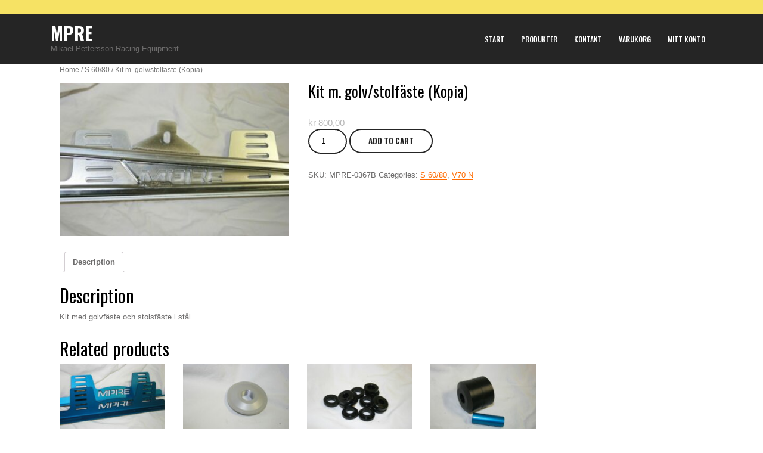

--- FILE ---
content_type: text/html; charset=UTF-8
request_url: https://www.mpre.se/?product=kit-m-golvstolfaste-kopia
body_size: 7574
content:
<!DOCTYPE html>
<html lang="en-US">
<head>
<meta charset="UTF-8">
<meta name="viewport" content="width=device-width, initial-scale=1">
<title>Kit m. golv/stolfäste (Kopia) &#8211; MPRE</title>
<meta name='robots' content='max-image-preview:large' />
<link rel='dns-prefetch' href='//fonts.googleapis.com' />
<link rel='dns-prefetch' href='//s.w.org' />
<link rel="alternate" type="application/rss+xml" title="MPRE &raquo; Feed" href="https://www.mpre.se/?feed=rss2" />
<link rel="alternate" type="application/rss+xml" title="MPRE &raquo; Comments Feed" href="https://www.mpre.se/?feed=comments-rss2" />
		<script type="text/javascript">
			window._wpemojiSettings = {"baseUrl":"https:\/\/s.w.org\/images\/core\/emoji\/13.1.0\/72x72\/","ext":".png","svgUrl":"https:\/\/s.w.org\/images\/core\/emoji\/13.1.0\/svg\/","svgExt":".svg","source":{"concatemoji":"https:\/\/www.mpre.se\/wp-includes\/js\/wp-emoji-release.min.js?ver=5.8.12"}};
			!function(e,a,t){var n,r,o,i=a.createElement("canvas"),p=i.getContext&&i.getContext("2d");function s(e,t){var a=String.fromCharCode;p.clearRect(0,0,i.width,i.height),p.fillText(a.apply(this,e),0,0);e=i.toDataURL();return p.clearRect(0,0,i.width,i.height),p.fillText(a.apply(this,t),0,0),e===i.toDataURL()}function c(e){var t=a.createElement("script");t.src=e,t.defer=t.type="text/javascript",a.getElementsByTagName("head")[0].appendChild(t)}for(o=Array("flag","emoji"),t.supports={everything:!0,everythingExceptFlag:!0},r=0;r<o.length;r++)t.supports[o[r]]=function(e){if(!p||!p.fillText)return!1;switch(p.textBaseline="top",p.font="600 32px Arial",e){case"flag":return s([127987,65039,8205,9895,65039],[127987,65039,8203,9895,65039])?!1:!s([55356,56826,55356,56819],[55356,56826,8203,55356,56819])&&!s([55356,57332,56128,56423,56128,56418,56128,56421,56128,56430,56128,56423,56128,56447],[55356,57332,8203,56128,56423,8203,56128,56418,8203,56128,56421,8203,56128,56430,8203,56128,56423,8203,56128,56447]);case"emoji":return!s([10084,65039,8205,55357,56613],[10084,65039,8203,55357,56613])}return!1}(o[r]),t.supports.everything=t.supports.everything&&t.supports[o[r]],"flag"!==o[r]&&(t.supports.everythingExceptFlag=t.supports.everythingExceptFlag&&t.supports[o[r]]);t.supports.everythingExceptFlag=t.supports.everythingExceptFlag&&!t.supports.flag,t.DOMReady=!1,t.readyCallback=function(){t.DOMReady=!0},t.supports.everything||(n=function(){t.readyCallback()},a.addEventListener?(a.addEventListener("DOMContentLoaded",n,!1),e.addEventListener("load",n,!1)):(e.attachEvent("onload",n),a.attachEvent("onreadystatechange",function(){"complete"===a.readyState&&t.readyCallback()})),(n=t.source||{}).concatemoji?c(n.concatemoji):n.wpemoji&&n.twemoji&&(c(n.twemoji),c(n.wpemoji)))}(window,document,window._wpemojiSettings);
		</script>
		<style type="text/css">
img.wp-smiley,
img.emoji {
	display: inline !important;
	border: none !important;
	box-shadow: none !important;
	height: 1em !important;
	width: 1em !important;
	margin: 0 .07em !important;
	vertical-align: -0.1em !important;
	background: none !important;
	padding: 0 !important;
}
</style>
	<link rel='stylesheet' id='wp-block-library-css'  href='https://www.mpre.se/wp-includes/css/dist/block-library/style.min.css?ver=5.8.12' type='text/css' media='all' />
<style id='wp-block-library-theme-inline-css' type='text/css'>
#start-resizable-editor-section{display:none}.wp-block-audio figcaption{color:#555;font-size:13px;text-align:center}.is-dark-theme .wp-block-audio figcaption{color:hsla(0,0%,100%,.65)}.wp-block-code{font-family:Menlo,Consolas,monaco,monospace;color:#1e1e1e;padding:.8em 1em;border:1px solid #ddd;border-radius:4px}.wp-block-embed figcaption{color:#555;font-size:13px;text-align:center}.is-dark-theme .wp-block-embed figcaption{color:hsla(0,0%,100%,.65)}.blocks-gallery-caption{color:#555;font-size:13px;text-align:center}.is-dark-theme .blocks-gallery-caption{color:hsla(0,0%,100%,.65)}.wp-block-image figcaption{color:#555;font-size:13px;text-align:center}.is-dark-theme .wp-block-image figcaption{color:hsla(0,0%,100%,.65)}.wp-block-pullquote{border-top:4px solid;border-bottom:4px solid;margin-bottom:1.75em;color:currentColor}.wp-block-pullquote__citation,.wp-block-pullquote cite,.wp-block-pullquote footer{color:currentColor;text-transform:uppercase;font-size:.8125em;font-style:normal}.wp-block-quote{border-left:.25em solid;margin:0 0 1.75em;padding-left:1em}.wp-block-quote cite,.wp-block-quote footer{color:currentColor;font-size:.8125em;position:relative;font-style:normal}.wp-block-quote.has-text-align-right{border-left:none;border-right:.25em solid;padding-left:0;padding-right:1em}.wp-block-quote.has-text-align-center{border:none;padding-left:0}.wp-block-quote.is-large,.wp-block-quote.is-style-large{border:none}.wp-block-search .wp-block-search__label{font-weight:700}.wp-block-group.has-background{padding:1.25em 2.375em;margin-top:0;margin-bottom:0}.wp-block-separator{border:none;border-bottom:2px solid;margin-left:auto;margin-right:auto;opacity:.4}.wp-block-separator:not(.is-style-wide):not(.is-style-dots){width:100px}.wp-block-separator.has-background:not(.is-style-dots){border-bottom:none;height:1px}.wp-block-separator.has-background:not(.is-style-wide):not(.is-style-dots){height:2px}.wp-block-table thead{border-bottom:3px solid}.wp-block-table tfoot{border-top:3px solid}.wp-block-table td,.wp-block-table th{padding:.5em;border:1px solid;word-break:normal}.wp-block-table figcaption{color:#555;font-size:13px;text-align:center}.is-dark-theme .wp-block-table figcaption{color:hsla(0,0%,100%,.65)}.wp-block-video figcaption{color:#555;font-size:13px;text-align:center}.is-dark-theme .wp-block-video figcaption{color:hsla(0,0%,100%,.65)}.wp-block-template-part.has-background{padding:1.25em 2.375em;margin-top:0;margin-bottom:0}#end-resizable-editor-section{display:none}
</style>
<link rel='stylesheet' id='wc-blocks-vendors-style-css'  href='https://www.mpre.se/wp-content/plugins/woocommerce/packages/woocommerce-blocks/build/wc-blocks-vendors-style.css?ver=6.1.0' type='text/css' media='all' />
<link rel='stylesheet' id='wc-blocks-style-css'  href='https://www.mpre.se/wp-content/plugins/woocommerce/packages/woocommerce-blocks/build/wc-blocks-style.css?ver=6.1.0' type='text/css' media='all' />
<link rel='stylesheet' id='woocommerce-layout-css'  href='https://www.mpre.se/wp-content/plugins/woocommerce/assets/css/woocommerce-layout.css?ver=5.9.1' type='text/css' media='all' />
<link rel='stylesheet' id='woocommerce-smallscreen-css'  href='https://www.mpre.se/wp-content/plugins/woocommerce/assets/css/woocommerce-smallscreen.css?ver=5.9.1' type='text/css' media='only screen and (max-width: 768px)' />
<link rel='stylesheet' id='woocommerce-general-css'  href='https://www.mpre.se/wp-content/plugins/woocommerce/assets/css/woocommerce.css?ver=5.9.1' type='text/css' media='all' />
<style id='woocommerce-inline-inline-css' type='text/css'>
.woocommerce form .form-row .required { visibility: visible; }
</style>
<link rel='stylesheet' id='bootstrap-css-css'  href='https://www.mpre.se/wp-content/themes/classic-ecommerce/css/bootstrap.css?ver=5.8.12' type='text/css' media='all' />
<link rel='stylesheet' id='classic-ecommerce-style-css'  href='https://www.mpre.se/wp-content/themes/classic-ecommerce/style.css?ver=5.8.12' type='text/css' media='all' />
<link rel='stylesheet' id='owl.carousel-css-css'  href='https://www.mpre.se/wp-content/themes/classic-ecommerce/css/owl.carousel.css?ver=5.8.12' type='text/css' media='all' />
<link rel='stylesheet' id='classic-ecommerce-responsive-css'  href='https://www.mpre.se/wp-content/themes/classic-ecommerce/css/responsive.css?ver=5.8.12' type='text/css' media='all' />
<link rel='stylesheet' id='classic-ecommerce-default-css'  href='https://www.mpre.se/wp-content/themes/classic-ecommerce/css/default.css?ver=5.8.12' type='text/css' media='all' />
<link rel='stylesheet' id='font-awesome-css-css'  href='https://www.mpre.se/wp-content/themes/classic-ecommerce/css/fontawesome-all.css?ver=5.8.12' type='text/css' media='all' />
<link rel='stylesheet' id='classic-ecommerce-oswald-css'  href='//fonts.googleapis.com/css?family=Oswald%3A200%2C300%2C400%2C500%2C600%2C700&#038;ver=5.8.12' type='text/css' media='all' />
<link rel='stylesheet' id='classic-ecommerce-source-body-css'  href='//fonts.googleapis.com/css2?family=Montserrat%3A100%2C100i%2C200%2C200i%2C300%2C300i%2C400%2C400i%2C500%2C500i%2C600%2C600i%2C700%2C700i%2C800%2C800i%2C900%2C900i&#038;ver=5.8.12' type='text/css' media='all' />
<script type='text/javascript' src='https://www.mpre.se/wp-includes/js/jquery/jquery.min.js?ver=3.6.0' id='jquery-core-js'></script>
<script type='text/javascript' src='https://www.mpre.se/wp-includes/js/jquery/jquery-migrate.min.js?ver=3.3.2' id='jquery-migrate-js'></script>
<script type='text/javascript' src='https://www.mpre.se/wp-content/themes/classic-ecommerce/js/bootstrap.js?ver=5.8.12' id='bootstrap-js-js'></script>
<script type='text/javascript' src='https://www.mpre.se/wp-content/themes/classic-ecommerce/js/owl.carousel.js?ver=5.8.12' id='owl.carousel-js-js'></script>
<script type='text/javascript' src='https://www.mpre.se/wp-content/themes/classic-ecommerce/js/theme.js?ver=5.8.12' id='classic-ecommerce-theme-js'></script>
<script type='text/javascript' src='https://www.mpre.se/wp-content/themes/classic-ecommerce/js/jquery.superfish.js?ver=5.8.12' id='jquery.superfish-js'></script>
<link rel="https://api.w.org/" href="https://www.mpre.se/index.php?rest_route=/" /><link rel="alternate" type="application/json" href="https://www.mpre.se/index.php?rest_route=/wp/v2/product/1393" /><link rel="EditURI" type="application/rsd+xml" title="RSD" href="https://www.mpre.se/xmlrpc.php?rsd" />
<link rel="wlwmanifest" type="application/wlwmanifest+xml" href="https://www.mpre.se/wp-includes/wlwmanifest.xml" /> 
<meta name="generator" content="WordPress 5.8.12" />
<meta name="generator" content="WooCommerce 5.9.1" />
<link rel="canonical" href="https://www.mpre.se/?product=kit-m-golvstolfaste-kopia" />
<link rel='shortlink' href='https://www.mpre.se/?p=1393' />
<link rel="alternate" type="application/json+oembed" href="https://www.mpre.se/index.php?rest_route=%2Foembed%2F1.0%2Fembed&#038;url=https%3A%2F%2Fwww.mpre.se%2F%3Fproduct%3Dkit-m-golvstolfaste-kopia" />
<link rel="alternate" type="text/xml+oembed" href="https://www.mpre.se/index.php?rest_route=%2Foembed%2F1.0%2Fembed&#038;url=https%3A%2F%2Fwww.mpre.se%2F%3Fproduct%3Dkit-m-golvstolfaste-kopia&#038;format=xml" />
	<noscript><style>.woocommerce-product-gallery{ opacity: 1 !important; }</style></noscript>
		<style type="text/css">
		

	.header {
		background:  !important;
	}

	.header-top {
		background:  !important;
	}

	</style>
			<style type="text/css" id="wp-custom-css">
			.category-meta {display: none}		</style>
		</head>

<body class="product-template-default single single-product postid-1393 wp-embed-responsive theme-classic-ecommerce woocommerce woocommerce-page woocommerce-no-js">


  <div id="preloader">
    <div id="status">&nbsp;</div>
  </div>

<a class="screen-reader-text skip-link" href="#content">Skip to content</a>

<div id="pageholder" >

  <div class="header-top">
    <div class="container">
      <div class="row">
        <div class="col-lg-7 col-md-7">
          <p></p>
        </div>
        <div class="col-lg-5 col-md-5">
          <div class="social-icons">
                                                                      </div>
        </div>
      </div>
    </div>
  </div>

<div class="header">
  <div class="container">
    <div class="row">
      <div class="col-lg-3 col-md-8 col-8 align-self-center">
        <div class="logo">
                    <div class="site-branding-text">
                        <h1 class="site-title"><a href="https://www.mpre.se/">MPRE</a></h1>
                                                    <span class="site-description">Mikael Pettersson Racing Equipment</span>
                           
          </div>
        </div>
      </div>
      <div class="col-lg-9 col-md-4 col-4 align-self-center">
        <div class="toggle-nav">
                      <button role="tab">MENU</button>
                  </div>
        <div id="mySidenav" class="nav sidenav">
          <nav id="site-navigation" class="main-nav" role="navigation" aria-label="Top Menu">
            <div class="main-menu clearfix"><ul id="menu-topmeny" class="clearfix mobile_nav"><li id="menu-item-21" class="menu-item menu-item-type-post_type menu-item-object-page menu-item-home menu-item-21"><a href="https://www.mpre.se/">Start</a></li>
<li id="menu-item-27" class="menu-item menu-item-type-post_type menu-item-object-page menu-item-has-children menu-item-27"><a href="https://www.mpre.se/?page_id=23">Produkter</a>
<ul class="sub-menu">
	<li id="menu-item-33" class="menu-item menu-item-type-post_type menu-item-object-page menu-item-33"><a href="https://www.mpre.se/?page_id=29">200-serien</a></li>
	<li id="menu-item-58" class="menu-item menu-item-type-post_type menu-item-object-page menu-item-58"><a href="https://www.mpre.se/?page_id=49">700-serien</a></li>
	<li id="menu-item-151" class="menu-item menu-item-type-post_type menu-item-object-page menu-item-151"><a href="https://www.mpre.se/?page_id=147">800-serien</a></li>
	<li id="menu-item-111" class="menu-item menu-item-type-post_type menu-item-object-page menu-item-111"><a href="https://www.mpre.se/?page_id=107">900-serien</a></li>
	<li id="menu-item-117" class="menu-item menu-item-type-post_type menu-item-object-page menu-item-117"><a href="https://www.mpre.se/?page_id=113">S/V/C 70</a></li>
	<li id="menu-item-339" class="menu-item menu-item-type-post_type menu-item-object-page menu-item-339"><a href="https://www.mpre.se/?page_id=331">V70 N</a></li>
	<li id="menu-item-128" class="menu-item menu-item-type-post_type menu-item-object-page menu-item-128"><a href="https://www.mpre.se/?page_id=119">S 60/80</a></li>
	<li id="menu-item-690" class="menu-item menu-item-type-post_type menu-item-object-page menu-item-690"><a href="https://www.mpre.se/?page_id=688">S40</a></li>
	<li id="menu-item-2295" class="menu-item menu-item-type-post_type menu-item-object-page menu-item-2295"><a href="https://www.mpre.se/?page_id=2292">S40 N</a></li>
	<li id="menu-item-127" class="menu-item menu-item-type-post_type menu-item-object-page menu-item-127"><a href="https://www.mpre.se/?page_id=123">XC 90</a></li>
	<li id="menu-item-1022" class="menu-item menu-item-type-post_type menu-item-object-page menu-item-1022"><a href="https://www.mpre.se/?page_id=1017">Renault Clio Junior</a></li>
</ul>
</li>
<li id="menu-item-134" class="menu-item menu-item-type-post_type menu-item-object-page menu-item-134"><a href="https://www.mpre.se/?page_id=132">Kontakt</a></li>
<li id="menu-item-41" class="menu-item menu-item-type-post_type menu-item-object-page menu-item-41"><a href="https://www.mpre.se/?page_id=5">Varukorg</a></li>
<li id="menu-item-79" class="menu-item menu-item-type-post_type menu-item-object-page menu-item-79"><a href="https://www.mpre.se/?page_id=8">Mitt konto</a></li>
</ul></div>            <a href="javascript:void(0)" class="close-button">CLOSE</a>
          </nav>
        </div>
      </div>
    </div>
  </div>
</div>
  
  <div class="category-meta">
    <div class="container">
      <div class="row">
        <div class="col-lg-3 col-md-3">
          <button class="category-btn"><i class="fa fa-bars" aria-hidden="true"></i>CATEGORIES</button>
          <div class="category-dropdown">
                            <li class="drp_dwn_menu"><a href="https://www.mpre.se/?product_cat=200_swe">
                200</a></li>
                                <li class="drp_dwn_menu"><a href="https://www.mpre.se/?product_cat=700_swe">
                700</a></li>
                                <li class="drp_dwn_menu"><a href="https://www.mpre.se/?product_cat=800_swe">
                800</a></li>
                                <li class="drp_dwn_menu"><a href="https://www.mpre.se/?product_cat=900_swe">
                900</a></li>
                                <li class="drp_dwn_menu"><a href="https://www.mpre.se/?product_cat=c30">
                C30</a></li>
                                <li class="drp_dwn_menu"><a href="https://www.mpre.se/?product_cat=motor">
                Motor</a></li>
                                <li class="drp_dwn_menu"><a href="https://www.mpre.se/?product_cat=renault-clio-junior-cup">
                Renault clio junior cup</a></li>
                                <li class="drp_dwn_menu"><a href="https://www.mpre.se/?product_cat=s6080_swe">
                S 60/80</a></li>
                                <li class="drp_dwn_menu"><a href="https://www.mpre.se/?product_cat=svc70_swe">
                S/V/C 70</a></li>
                                <li class="drp_dwn_menu"><a href="https://www.mpre.se/?product_cat=s40_swe">
                S40</a></li>
                                <li class="drp_dwn_menu"><a href="https://www.mpre.se/?product_cat=s40-n_swe">
                S40 N</a></li>
                                <li class="drp_dwn_menu"><a href="https://www.mpre.se/?product_cat=uncategorized">
                Uncategorized</a></li>
                                <li class="drp_dwn_menu"><a href="https://www.mpre.se/?product_cat=v70n_swe">
                V70 N</a></li>
                                <li class="drp_dwn_menu"><a href="https://www.mpre.se/?product_cat=xc90_swe">
                XC 90</a></li>
                          </div>
        </div>
        <div class="col-lg-7 col-md-7">
          <div class="product-search">
            <form role="search" method="get" class="woocommerce-product-search" action="https://www.mpre.se/">
	<label class="screen-reader-text" for="woocommerce-product-search-field-0">Search for:</label>
	<input type="search" id="woocommerce-product-search-field-0" class="search-field" placeholder="Search products&hellip;" value="" name="s" />
	<button type="submit" value="Search">Search</button>
	<input type="hidden" name="post_type" value="product" />
</form>
          </div>
        </div>
        <div class="col-lg-1 col-md-1 col-6">
          <div class="product-account">
                          <a href="https://www.mpre.se/?page_id=8" title="Login / Register"><i class="fas fa-user"></i></a>
                      </div>  
        </div>
        <div class="col-lg-1 col-md-1 col-6">
          <div class="product-cart">
            <a href="https://www.mpre.se/?page_id=5" title="shopping cart"><i class="fas fa-shopping-cart"></i></a>
            <span class="item-count"> 0</span>
          </div>
        </div>
      </div>
    </div>
  </div>

<div id="content" class="container">
	<div class="row m-0">
		<div class="col-lg-9 col-md-9">
			<div id="primary" class="content-area classic-ecommerce"><main id="main" class="site-main" role="main"><nav class="woocommerce-breadcrumb"><a href="https://www.mpre.se">Home</a>&nbsp;&#47;&nbsp;<a href="https://www.mpre.se/?product_cat=s6080_swe">S 60/80</a>&nbsp;&#47;&nbsp;Kit m. golv/stolfäste (Kopia)</nav>
				
					<div class="woocommerce-notices-wrapper"></div><div id="product-1393" class="product type-product post-1393 status-publish first instock product_cat-s6080_swe product_cat-v70n_swe has-post-thumbnail taxable shipping-taxable purchasable product-type-simple">

	<div class="woocommerce-product-gallery woocommerce-product-gallery--with-images woocommerce-product-gallery--columns-4 images" data-columns="4" style="opacity: 0; transition: opacity .25s ease-in-out;">
	<figure class="woocommerce-product-gallery__wrapper">
		<div data-thumb="https://www.mpre.se/wp-content/uploads/2013/06/MPRE-0167b-scaled-100x100.jpg" data-thumb-alt="" class="woocommerce-product-gallery__image"><a href="https://www.mpre.se/wp-content/uploads/2013/06/MPRE-0167b-scaled.jpg"><img width="350" height="234" src="https://www.mpre.se/wp-content/uploads/2013/06/MPRE-0167b-scaled-350x234.jpg" class="wp-post-image" alt="" loading="lazy" title="MPRE-0167b" data-caption="" data-src="https://www.mpre.se/wp-content/uploads/2013/06/MPRE-0167b-scaled.jpg" data-large_image="https://www.mpre.se/wp-content/uploads/2013/06/MPRE-0167b-scaled.jpg" data-large_image_width="2560" data-large_image_height="1709" srcset="https://www.mpre.se/wp-content/uploads/2013/06/MPRE-0167b-scaled-350x234.jpg 350w, https://www.mpre.se/wp-content/uploads/2013/06/MPRE-0167b-scaled-200x134.jpg 200w, https://www.mpre.se/wp-content/uploads/2013/06/MPRE-0167b-300x200.jpg 300w, https://www.mpre.se/wp-content/uploads/2013/06/MPRE-0167b-1024x683.jpg 1024w" sizes="(max-width: 350px) 100vw, 350px" /></a></div>	</figure>
</div>

	<div class="summary entry-summary">
		<h1 class="product_title entry-title">Kit m. golv/stolfäste (Kopia)</h1><p class="price"><span class="woocommerce-Price-amount amount"><bdi><span class="woocommerce-Price-currencySymbol">&#107;&#114;</span>&nbsp;800,00</bdi></span></p>

	
	<form class="cart" action="https://www.mpre.se/?product=kit-m-golvstolfaste-kopia" method="post" enctype='multipart/form-data'>
		
			<div class="quantity">
				<label class="screen-reader-text" for="quantity_696e13543b1bf">Kit m. golv/stolfäste (Kopia) quantity</label>
		<input
			type="number"
			id="quantity_696e13543b1bf"
			class="input-text qty text"
			step="1"
			min="1"
			max=""
			name="quantity"
			value="1"
			title="Qty"
			size="4"
			placeholder=""
			inputmode="numeric" />
			</div>
	
		<button type="submit" name="add-to-cart" value="1393" class="single_add_to_cart_button button alt">Add to cart</button>

			</form>

	
<div class="product_meta">

	
	
		<span class="sku_wrapper">SKU: <span class="sku">MPRE-0367B</span></span>

	
	<span class="posted_in">Categories: <a href="https://www.mpre.se/?product_cat=s6080_swe" rel="tag">S 60/80</a>, <a href="https://www.mpre.se/?product_cat=v70n_swe" rel="tag">V70 N</a></span>
	
	
</div>
	</div>

	
	<div class="woocommerce-tabs wc-tabs-wrapper">
		<ul class="tabs wc-tabs" role="tablist">
							<li class="description_tab" id="tab-title-description" role="tab" aria-controls="tab-description">
					<a href="#tab-description">
						Description					</a>
				</li>
					</ul>
					<div class="woocommerce-Tabs-panel woocommerce-Tabs-panel--description panel entry-content wc-tab" id="tab-description" role="tabpanel" aria-labelledby="tab-title-description">
				
	<h2>Description</h2>

<p>Kit med golvfäste och stolsfäste i stål.</p>
			</div>
		
			</div>


	<section class="related products">

					<h2>Related products</h2>
				
		<ul class="products columns-4">

			
					<li class="product type-product post-284 status-publish first outofstock product_cat-800_swe product_cat-900_swe product_cat-c30 product_cat-renault-clio-junior-cup product_cat-s40_swe product_cat-v70n_swe product_cat-xc90_swe product_cat-svc70_swe product_cat-s6080_swe product_cat-700_swe product_cat-200_swe has-post-thumbnail taxable shipping-taxable purchasable product-type-simple">
	<a href="https://www.mpre.se/?product=stolsfaste-for-tavlingsstol-2" class="woocommerce-LoopProduct-link woocommerce-loop-product__link"><img width="200" height="134" src="https://www.mpre.se/wp-content/uploads/2013/01/hemsidan1-034-scaled-200x134.jpg" class="attachment-woocommerce_thumbnail size-woocommerce_thumbnail" alt="" loading="lazy" srcset="https://www.mpre.se/wp-content/uploads/2013/01/hemsidan1-034-scaled-200x134.jpg 200w, https://www.mpre.se/wp-content/uploads/2013/01/hemsidan1-034-scaled-350x234.jpg 350w, https://www.mpre.se/wp-content/uploads/2013/01/hemsidan1-034-300x200.jpg 300w, https://www.mpre.se/wp-content/uploads/2013/01/hemsidan1-034-1024x683.jpg 1024w" sizes="(max-width: 200px) 100vw, 200px" /><h2 class="woocommerce-loop-product__title">Stolsfäste för tävlingsstol ALU</h2>
	<span class="price"><span class="woocommerce-Price-amount amount"><bdi><span class="woocommerce-Price-currencySymbol">&#107;&#114;</span>&nbsp;930,00</bdi></span></span>
</a><a href="https://www.mpre.se/?product=stolsfaste-for-tavlingsstol-2" data-quantity="1" class="button product_type_simple" data-product_id="284" data-product_sku="MPRE-0067" aria-label="Read more about &ldquo;Stolsfäste för tävlingsstol ALU&rdquo;" rel="nofollow">Read more</a></li>

			
					<li class="product type-product post-266 status-publish instock product_cat-800_swe product_cat-motor product_cat-c30 product_cat-s40_swe product_cat-s40-n_swe product_cat-v70n_swe product_cat-xc90_swe product_cat-svc70_swe product_cat-s6080_swe has-post-thumbnail taxable shipping-taxable purchasable product-type-simple">
	<a href="https://www.mpre.se/?product=vevhusplugg" class="woocommerce-LoopProduct-link woocommerce-loop-product__link"><img width="200" height="134" src="https://www.mpre.se/wp-content/uploads/2013/01/hemsidan1-019-scaled-200x134.jpg" class="attachment-woocommerce_thumbnail size-woocommerce_thumbnail" alt="" loading="lazy" srcset="https://www.mpre.se/wp-content/uploads/2013/01/hemsidan1-019-scaled-200x134.jpg 200w, https://www.mpre.se/wp-content/uploads/2013/01/hemsidan1-019-scaled-350x234.jpg 350w, https://www.mpre.se/wp-content/uploads/2013/01/hemsidan1-019-300x200.jpg 300w, https://www.mpre.se/wp-content/uploads/2013/01/hemsidan1-019-1024x683.jpg 1024w" sizes="(max-width: 200px) 100vw, 200px" /><h2 class="woocommerce-loop-product__title">Vevhusplugg</h2>
	<span class="price"><span class="woocommerce-Price-amount amount"><bdi><span class="woocommerce-Price-currencySymbol">&#107;&#114;</span>&nbsp;395,00</bdi></span></span>
</a><a href="?add-to-cart=266" data-quantity="1" class="button product_type_simple add_to_cart_button ajax_add_to_cart" data-product_id="266" data-product_sku="MPRE-0065" aria-label="Add &ldquo;Vevhusplugg&rdquo; to your cart" rel="nofollow">Add to cart</a></li>

			
					<li class="product type-product post-609 status-publish outofstock product_cat-v70n_swe product_cat-xc90_swe product_cat-s6080_swe has-post-thumbnail taxable shipping-taxable purchasable product-type-simple">
	<a href="https://www.mpre.se/?product=vaxelvajer-och-spakstallsbussningar" class="woocommerce-LoopProduct-link woocommerce-loop-product__link"><img width="200" height="134" src="https://www.mpre.se/wp-content/uploads/2013/06/MPRE-0130S-scaled-200x134.jpg" class="attachment-woocommerce_thumbnail size-woocommerce_thumbnail" alt="" loading="lazy" srcset="https://www.mpre.se/wp-content/uploads/2013/06/MPRE-0130S-scaled-200x134.jpg 200w, https://www.mpre.se/wp-content/uploads/2013/06/MPRE-0130S-scaled-350x234.jpg 350w, https://www.mpre.se/wp-content/uploads/2013/06/MPRE-0130S-300x200.jpg 300w, https://www.mpre.se/wp-content/uploads/2013/06/MPRE-0130S-1024x683.jpg 1024w" sizes="(max-width: 200px) 100vw, 200px" /><h2 class="woocommerce-loop-product__title">Växelvajer och spakställsbussningar</h2>
	<span class="price"><span class="woocommerce-Price-amount amount"><bdi><span class="woocommerce-Price-currencySymbol">&#107;&#114;</span>&nbsp;450,00</bdi></span></span>
</a><a href="https://www.mpre.se/?product=vaxelvajer-och-spakstallsbussningar" data-quantity="1" class="button product_type_simple" data-product_id="609" data-product_sku="MPRE-0130S" aria-label="Read more about &ldquo;Växelvajer och spakställsbussningar&rdquo;" rel="nofollow">Read more</a></li>

			
					<li class="product type-product post-293 status-publish last instock product_cat-800_swe product_cat-svc70_swe product_cat-s6080_swe has-post-thumbnail taxable shipping-taxable purchasable product-type-simple">
	<a href="https://www.mpre.se/?product=bussning-ovre-momentstag-2" class="woocommerce-LoopProduct-link woocommerce-loop-product__link"><img width="200" height="134" src="https://www.mpre.se/wp-content/uploads/2013/01/hemsidan1-028-scaled-200x134.jpg" class="attachment-woocommerce_thumbnail size-woocommerce_thumbnail" alt="" loading="lazy" srcset="https://www.mpre.se/wp-content/uploads/2013/01/hemsidan1-028-scaled-200x134.jpg 200w, https://www.mpre.se/wp-content/uploads/2013/01/hemsidan1-028-scaled-350x234.jpg 350w, https://www.mpre.se/wp-content/uploads/2013/01/hemsidan1-028-300x200.jpg 300w, https://www.mpre.se/wp-content/uploads/2013/01/hemsidan1-028-1024x683.jpg 1024w" sizes="(max-width: 200px) 100vw, 200px" /><h2 class="woocommerce-loop-product__title">Bussning övre momentstag</h2>
	<span class="price"><span class="woocommerce-Price-amount amount"><bdi><span class="woocommerce-Price-currencySymbol">&#107;&#114;</span>&nbsp;430,00</bdi></span></span>
</a><a href="?add-to-cart=293" data-quantity="1" class="button product_type_simple add_to_cart_button ajax_add_to_cart" data-product_id="293" data-product_sku="MPRE-0070" aria-label="Add &ldquo;Bussning övre momentstag&rdquo; to your cart" rel="nofollow">Add to cart</a></li>

			
		</ul>

	</section>
	</div>


				
			</main></div>		</div>
					<div class="col-lg-3 col-md-3">
				
			</div>
			</div>
</div>

<div id="footer">
	<div class="container">
                      
          
            
              
    <div class="clear"></div>
  </div>    
  <div class="copywrap">
  	<div class="container">
      <a href="https://www.theclassictemplates.com/themes/free-wordpress-ecommerce-template/" target="_blank">Ecommerce WordPress Theme</a>
    </div>
  </div>
</div>
<script type="application/ld+json">{"@context":"https:\/\/schema.org\/","@graph":[{"@context":"https:\/\/schema.org\/","@type":"BreadcrumbList","itemListElement":[{"@type":"ListItem","position":1,"item":{"name":"Home","@id":"https:\/\/www.mpre.se"}},{"@type":"ListItem","position":2,"item":{"name":"S 60\/80","@id":"https:\/\/www.mpre.se\/?product_cat=s6080_swe"}},{"@type":"ListItem","position":3,"item":{"name":"Kit m. golv\/stolf\u00e4ste (Kopia)","@id":"https:\/\/www.mpre.se\/?product=kit-m-golvstolfaste-kopia"}}]},{"@context":"https:\/\/schema.org\/","@type":"Product","@id":"https:\/\/www.mpre.se\/?product=kit-m-golvstolfaste-kopia#product","name":"Kit m. golv\/stolf\u00e4ste (Kopia)","url":"https:\/\/www.mpre.se\/?product=kit-m-golvstolfaste-kopia","description":"Kit med golvf\u00e4ste och stolsf\u00e4ste i st\u00e5l.","image":"https:\/\/www.mpre.se\/wp-content\/uploads\/2013\/06\/MPRE-0167b-scaled.jpg","sku":"MPRE-0367B","offers":[{"@type":"Offer","price":"800.00","priceValidUntil":"2027-12-31","priceSpecification":{"price":"800.00","priceCurrency":"SEK","valueAddedTaxIncluded":"true"},"priceCurrency":"SEK","availability":"http:\/\/schema.org\/InStock","url":"https:\/\/www.mpre.se\/?product=kit-m-golvstolfaste-kopia","seller":{"@type":"Organization","name":"MPRE","url":"https:\/\/www.mpre.se"}}]}]}</script>	<script type="text/javascript">
		(function () {
			var c = document.body.className;
			c = c.replace(/woocommerce-no-js/, 'woocommerce-js');
			document.body.className = c;
		})();
	</script>
	<script type='text/javascript' src='https://www.mpre.se/wp-content/plugins/woocommerce/assets/js/jquery-blockui/jquery.blockUI.min.js?ver=2.7.0-wc.5.9.1' id='jquery-blockui-js'></script>
<script type='text/javascript' id='wc-add-to-cart-js-extra'>
/* <![CDATA[ */
var wc_add_to_cart_params = {"ajax_url":"\/wp-admin\/admin-ajax.php","wc_ajax_url":"\/?wc-ajax=%%endpoint%%","i18n_view_cart":"View cart","cart_url":"https:\/\/www.mpre.se\/?page_id=5","is_cart":"","cart_redirect_after_add":"no"};
/* ]]> */
</script>
<script type='text/javascript' src='https://www.mpre.se/wp-content/plugins/woocommerce/assets/js/frontend/add-to-cart.min.js?ver=5.9.1' id='wc-add-to-cart-js'></script>
<script type='text/javascript' id='wc-single-product-js-extra'>
/* <![CDATA[ */
var wc_single_product_params = {"i18n_required_rating_text":"Please select a rating","review_rating_required":"yes","flexslider":{"rtl":false,"animation":"slide","smoothHeight":true,"directionNav":false,"controlNav":"thumbnails","slideshow":false,"animationSpeed":500,"animationLoop":false,"allowOneSlide":false},"zoom_enabled":"","zoom_options":[],"photoswipe_enabled":"","photoswipe_options":{"shareEl":false,"closeOnScroll":false,"history":false,"hideAnimationDuration":0,"showAnimationDuration":0},"flexslider_enabled":""};
/* ]]> */
</script>
<script type='text/javascript' src='https://www.mpre.se/wp-content/plugins/woocommerce/assets/js/frontend/single-product.min.js?ver=5.9.1' id='wc-single-product-js'></script>
<script type='text/javascript' src='https://www.mpre.se/wp-content/plugins/woocommerce/assets/js/js-cookie/js.cookie.min.js?ver=2.1.4-wc.5.9.1' id='js-cookie-js'></script>
<script type='text/javascript' id='woocommerce-js-extra'>
/* <![CDATA[ */
var woocommerce_params = {"ajax_url":"\/wp-admin\/admin-ajax.php","wc_ajax_url":"\/?wc-ajax=%%endpoint%%"};
/* ]]> */
</script>
<script type='text/javascript' src='https://www.mpre.se/wp-content/plugins/woocommerce/assets/js/frontend/woocommerce.min.js?ver=5.9.1' id='woocommerce-js'></script>
<script type='text/javascript' id='wc-cart-fragments-js-extra'>
/* <![CDATA[ */
var wc_cart_fragments_params = {"ajax_url":"\/wp-admin\/admin-ajax.php","wc_ajax_url":"\/?wc-ajax=%%endpoint%%","cart_hash_key":"wc_cart_hash_14eb3bb691a36bdce54769c8ed18122d","fragment_name":"wc_fragments_14eb3bb691a36bdce54769c8ed18122d","request_timeout":"5000"};
/* ]]> */
</script>
<script type='text/javascript' src='https://www.mpre.se/wp-content/plugins/woocommerce/assets/js/frontend/cart-fragments.min.js?ver=5.9.1' id='wc-cart-fragments-js'></script>
<script type='text/javascript' src='https://www.mpre.se/wp-includes/js/wp-embed.min.js?ver=5.8.12' id='wp-embed-js'></script>
</body>
</html>

--- FILE ---
content_type: text/css
request_url: https://www.mpre.se/wp-content/themes/classic-ecommerce/style.css?ver=5.8.12
body_size: 4757
content:
/*
Theme Name: Classic Ecommerce
Theme URI: https://www.theclassictemplates.com/themes/free-wordpress-ecommerce-template/
Author: classictemplate
Author URI: https://www.theclassictemplates.com/
Description: Classic Ecommerce template is specially designed for shops and Ecommerce sites. It could be used for all types of Ecommerce online stores, including Shoes, Watch, Sport equipment, Technology, digital product store, affiliate store, craddle toys, handbags, smart watch, e-vehicle, home decor, organic products, watch store, storefront, Smart Home Products and Accessories, AR/VR Headsets, hardware, tools, Book Shop cosmetics shop, mobile and gadgets store, jewellery shop, baby store, jewelry store, kitchen online shop, toy store furniture shop, digital product store, affiliate store, Lifestyle Apparel, supermarket, grocery store or online food delivering website. Also, it can be implemented as a fashion and clothing store, gadgets store, cloth, electronics, accessories, flowers, home appliances shop, automobile shopping site, interior store, books store, photo store, movies store, foods and restaurants online order sites and more. You can use this amazing template for displaying business information and sell products online. It is fully compatible with WooCommerce plugin and have all the WooCommerce options, theme options and much more. The template has a minimal, stunning and beautiful design that you will end your search if you see it once. You will get many personalization and customization options so that you can create your website exactly the way you want. It has optimized codes and fast page load time so your users will have a smooth experience every time they visit. Most importantly, it is mobile-friendly therefore it can be viewed easily on any device. It is based on bootstrap framework and is translation ready. 
Version: 0.4.9
Tested up to: 6.0
Requires PHP: 7.2
License: GNU General Public License v3 or later
License URI: http://www.gnu.org/licenses/gpl-3.0.html
Text Domain: classic-ecommerce
Tags: blog, e-commerce, food-and-drink, one-column, two-columns, right-sidebar, left-sidebar, custom-logo, full-width-template, footer-widgets, featured-images, custom-colors, editor-style, wide-blocks, block-styles, custom-header, custom-background, custom-menu, sticky-post, threaded-comments, theme-options, rtl-language-support

Classic Ecommerce WordPress Theme has been created by classictemplate (theclassictemplates.com), 2016.
Classic Ecommerce WordPress Theme is released under the terms of GNU GPL
*/

*{
  margin:0;
  padding:0;
  outline:none;
}
body{
  margin:0;
  padding:0;
  line-height:20px;
  font-size:13px;
  color:#6E6D6D;
  font-family: 'Montserrat', sans-serif;
  -moz-box-sizing:border-box;
  -webkit-box-sizing:border-box;
  box-sizing:border-box;
}
img{
  border:none;
  margin:0;
  padding:0;
  height:auto;
  max-width:100%;
}
p{
  margin:0;
  padding:0;
}
a{
  text-decoration:none;
  color: #ff6b00;
}
a:hover{
  color:#333;
  text-decoration:none;
}
ol,ul{
  margin:0;
  padding:0;
}
.wp-caption, 
.wp-caption-text, 
.sticky, 
.gallery-caption, 
.aligncenter{
  margin:0;
  padding:0;
  max-width:100% !important;
}
.sticky{
  background: #ededed;
}
.entry-content ol li, 
.entry-content ul li{
  margin-left:15px;
}
ul li ul, 
ul li ul li ul, 
ol li ol, ol li ol li ol{
  margin-left:10px;
}
h1,h2,h3,h4,h5,h6{
  color:#000000;
  font-family: 'Oswald', sans-serif;
  margin:0 0 20px;
  padding:0;
  line-height:1.1;
  font-weight:400;
}
h1{
  font-size:32px;
}
h2{
  font-size:30px;
}
h3{
  font-size:24px;
}
h4{
  font-size:20px;
}
h5{
  font-size:18px;
}
h6{
  font-size:14px;
}
.clear{
  clear:both;
}
.alignnone{
  width:100% !important;
}
img.alignleft, .alignleft{
  float:left;
  margin:0 15px 0 0;
  padding:5px;
  border:1px solid #cccccc;
}
img.alignright, .alignright{
  float:right;
  margin:0 0 0 15px;
  padding:5px;
  border:1px solid #cccccc;
}
.left{
  float:left;
}
.right{
  float:right;
}
#comment-nav-above .nav-previous, 
#comment-nav-below .nav-previous{
  float:none !important;
  margin:10px 0;
}
ol.comment-list li{
  list-style:none;
  margin-bottom:5px;
}
.entry-content a,.entry-summary a,.widget_text a {
  border-bottom: solid 1px;
}
/* Text meant only for screen readers. */
.screen-reader-text {
  border: 0;
  clip: rect(1px, 1px, 1px, 1px);
  clip-path: inset(50%);
  height: 1px;
  margin: -1px;
  overflow: hidden;
  padding: 0;
  position: absolute;
  width: 1px;
  word-wrap: normal !important;
}
.screen-reader-text:focus {
  background-color: #eee;
  clip: auto !important;
  clip-path: none;
  color: #444;
  display: block;
  font-size: 1em;
  height: auto;
  left: 5px;
  line-height: normal;
  padding: 15px 23px 14px;
  text-decoration: none;
  top: 5px;
  width: auto;
  z-index: 100000; /* Above WP toolbar. */
}
a:focus,
input[type='submit']:focus,
input[type='search']:focus,
textarea:focus,
input[type='name']:focus,
input[type='email']:focus,
.toggle-nav button:focus,
a.close-button:focus{
	outline: -webkit-focus-ring-color auto 1px;
}
.boxlayout{
	width: 1140px;
	margin: 0 auto;
	background-color: #fff;
	position: relative;
	box-shadow: 0 -8px 8px #8e8e8e;
}

/* = wide block css
-------------------------------------- */
.alignwide {
  margin-left  : -80px;
  margin-right : -80px;
}
.alignfull {
  margin-left  : calc( -100vw / 2 + 100% / 2 );
  margin-right : calc( -100vw / 2 + 100% / 2 );
  max-width    : 100vw;
}
.alignfull img {
  width: 100vw;
}

/* = pre loader css
-------------------------------------- */
#preloader {
  position: fixed;
  top: 0;
  left: 0;
  right: 0;
  bottom: 0;
  background-color: #fff;
  z-index: 99999;
}
#status {
  width: 200px;
  height: 200px;
  position: absolute;
  left: 50%;
  top: 50%;
  background-image: url(images/status.gif);
  background-repeat: no-repeat;
  background-position: center;
  margin: -100px 0 0 -100px;
}

/* = top header css
-------------------------------------- */
.header-top {
  background: #f6e264;    
}
.header-top p {
  margin-bottom: 0;
  color: #252525;
  font-family: 'Oswald', sans-serif;
  font-size: 15px;
  padding: 12px 0;
}
.social-icons {
  text-align: right;
}
.social-icons i {
  color: #252525;
  font-size: 12px;
  padding: 16px 14px;
}
h1.site-title{
  font-size: 30px;
  margin: 0;
  font-weight: bold;
  text-transform: uppercase;
}
h1.site-title a {
  color: #fff;
}
h1.site-title a:hover {
  text-decoration: unset;
}
.product-search button[type="submit"]:hover{
  background: #252525;
  color: #f6e264;
}

/* = header css
-------------------------------------- */
.sticky-head {
  position: fixed;
  top: 0;
  left: 0;
  width: 100%; 
  z-index: 9999;
}
.admin-bar .sticky-head{
  top: 32px;
  background: #2a2a44;
}
.header {
  background: #252525;
  padding: 15px 0;
}
.category-meta {
  padding: 15px 0;
}
.category-btn {
  background: #f6e264;
  border: none;
  padding: 16px;
  width: 100%;
  text-align: left;
  font-family: 'Oswald', sans-serif;
  font-size: 18px;
  letter-spacing: 1px;
  font-weight: 500;
  cursor: pointer;
  color: #252525;
}
.category-btn i {
  font-size: 22px;
  margin-right: 15px;
}
.category-dropdown {
  position: absolute;
  background: #252525;
  width: 90%;
  z-index: 9999;
  list-style: none;
  padding: 10px;
  box-shadow: 0 0 5px 0px #e7e7e7;
  height: 385px;
  overflow-y: scroll;
}
.category-dropdown li {
  border-bottom: solid 1px #f7f7f7;
  padding: 10px 0;
}
.category-dropdown li a{
  color: #fff;
  font-size: 15px;
  font-weight: 600;
}
.category-dropdown li a:hover{
  color: #f6e264;
}
.product-search input[type="search"] {
  border: none;
  padding: 12px;
  width: 74%;
}
.product-search button[type="submit"] {
  background: #f6e264;
  color: #252525;
  font-family: 'Oswald', sans-serif;
  font-weight: 500;
  padding: 15px 43px;
  text-transform: uppercase;
  font-size: 18px;
  border: none;
  cursor: pointer;
  width: auto;
}
.product-search form.woocommerce-product-search {
  border: solid 2px #f6e264;
}
.product-account i,
.product-cart i {
  font-size: 25px;
  color: #b7b7b7;
}
.product-account,
.product-cart {
  margin: 15px 0;
  text-align: center;
}
span.item-count {
  background: #f6e264;
  border-radius: 50%;
  color: #fff;
  font-size: 15px;
  padding: 1px 4px;
  position: relative;
  top: -15px;
  left: -10px;
}

/* = scrollbar css
-------------------------------------- */
.category-dropdown::-webkit-scrollbar-track{
  -webkit-box-shadow: inset 0 0 6px rgba(0,0,0,0.3);
  border-radius: 10px;
  background-color: #F5F5F5;
}
.category-dropdown::-webkit-scrollbar{
  width: 12px;
  background-color: #F5F5F5;
}
.category-dropdown::-webkit-scrollbar-thumb{
  border-radius: 10px;
  -webkit-box-shadow: inset 0 0 6px rgba(0,0,0,.3);
  background-color: #f6e264;
}

/* = menus css
-------------------------------------- */
#mySidenav {
  display: inline;
  text-align: right;
}
ul.list_nav {
  margin: 0 auto;
  text-align: center;
  display: block;
}
.main-nav ul{
  margin: 0;
  padding: 0;
}
.main-nav li{
  display: inline-block;
  position: relative;
}
.main-nav a {
  color: #fff;
  padding: 12px;
  font-size: 12px;
  display: block;
  font-family: 'Oswald', sans-serif;
  text-transform: uppercase;
  font-weight: 500;
}
.main-nav a:hover{
  color: #f6e264;
}
.main-nav a:focus{
  outline: -webkit-focus-ring-color auto 1px;
}
.main-nav ul ul{
  display: none;
  position: absolute;
  background: #252525;
  min-width: 250px;
  z-index: 9999;
  top: 70%;
  line-height: 30px;
  opacity: 0.9;
  border-radius: 5px;
}
.main-nav ul ul ul{
  left: 100%;
  top: 0%;
}
.main-nav ul ul a{
  color: #fff ;
  border: none;
  padding: 5px 10px ;
  margin-top: 5px;
}
.main-nav ul ul a:hover{
  color: #fff ;
}
.main-nav ul ul a:focus{
  outline: -webkit-focus-ring-color auto 1px;
}
.main-nav ul ul li{
  float: none;
  display: block;
  text-align: left;
  border-left: none;
  border-right: none !important;
  padding: 0;
  border-bottom: solid 1px #565656;
}
.main-nav ul li:hover > ul{
  display: block;
}
.main-nav .menu > ul > li.highlight{
  background-color: #006ccc;
}
.main-nav .menu > ul > li.highlight:hover{
  background: transparent;
}
.sf-arrows ul .sf-with-ul:after{
  margin-top: -5px;
  margin-right: -3px;
  border-color: transparent;
  border-left-color: #888;
}
.sf-arrows ul li > .sf-with-ul:focus:after,
.sf-arrows ul li:hover > .sf-with-ul:after,
.sf-arrows ul .sfHover > .sf-with-ul:after{
  border-left-color: #333;
}
.toggle-nav, a.close-button{
  display: none;
}

/* = slider section css
-------------------------------------- */
#catsliderarea{ 
  padding-bottom: 30px;
}
.slider-box {
  position: absolute;
  top: 50%;
  transform: translateY(-50%);
  left: 10%;
  right: 50%;
}
.catwrapslider{
  width:100%; 
  position:relative; 
  background-color:#fff; 
  box-sizing:border-box;
}
.slidesection img {
  opacity: 0.6;
}
.owl-carousel .owl-item img {
  display: block;
  width: 100%;
  -webkit-transform-style: preserve-3d;
  height: fit-content;
}
.catwrapslider .owl-controls{ 
  position: absolute; 
  top: 50%;    
  right:auto; 
  left:auto; 
  width:100%;
}
.catwrapslider .owl-prev, 
.catwrapslider .owl-next { 
  position: absolute;
  transform: translateY(-50%);
  top: 50%;
  bottom:15px; 
  width:22px; 
  height:22px; 
  font-size:40px; 
  right:0;
  background: transparent;
}
.catwrapslider .owl-prev:hover,
.catwrapslider .owl-next:hover{
  background: #f6e264;
}
.catwrapslider .owl-prev{
  left:10px;
}
.catwrapslider .owl-next{ 
  right:10px;
}
button.owl-prev span,
button.owl-next span{
  position: absolute;
  top: 15%;
  left: 0;
  right: 0;
}
.owl-prev,
.owl-next {
  border: solid 2px #252525;
  padding: 18px;
}
.catwrapslider{ 
  height:auto;
}
.slider-box h3, 
#recent-product h3 {
  font-size: 40px;
  color: #252525;
  font-weight: 500;
  text-transform: uppercase;
  letter-spacing: 1px;
}
.slider-box p {
  color: #252525;
}
.shop-now {
  margin: 25px 0;
}
.shop-now a {
  border: solid 2px #252525;
  color: #252525;
  padding: 10px 30px;
  font-family: 'Oswald', sans-serif;
  font-size: 15px;
}
.shop-now a:hover {
  border-color: #f6e264;
  background: #f6e264;
  color: #252525;
}
button.owl-dot.active {
  width: 25px;
}
button.owl-dot {
  background: #252525;
  width: 10px;
  height: 8px;
  border-radius: 6px;
  border: none;
  margin-right: 5px;
}
.owl-dots {
  position: relative;
  bottom: 54px;
  width: 75px;
  left: 125px;
}
#recent-product h3{
  font-size: 28px;
  margin-bottom: 30px;
}
#recent-product h3::after {
  content: "";
  display: block;
  border-bottom: 1px solid #b7b7b7;
  width: 70%;
  position: relative;
  bottom: 6px;
  left: 8em;
}
/* = Page lay out css
-------------------------------------- */
.postsec-list input.search-field,
.postsec-list input.search-submit {
  padding: 15px 10px;
}
.contentsecwrap{
  padding:25px 0;
  clear: both;
}
.contentsecwrap p{
  margin-bottom:20px;
  line-height:20px;
}
.listarticle{
   margin-bottom: 30px;
  box-sizing: border-box;
  -moz-box-sizing: border-box;
  -webkit-box-sizing: border-box;
  border: 5px solid #ededed;
  padding: 20px;
}
.listarticle h2 a{
  color:#252525;
}
.listarticle h2 a:hover{
  color:#f6e264;
}
.listarticle p{
  margin-bottom:10px;
}
.blog-meta{
  font-style:italic;
  margin-bottom:8px;
}
.post-date, 
.post-comment{
  display:inline;
  color: #252525;
} 
.single_title{
  margin-bottom: 15px;
  font-size: 20px;
  text-transform: uppercase;
  font-weight: bold;
}
.post-thumb{
  margin:0 0 15px 0;
}
.postmeta{
  margin-bottom:10px;
  border-top:1px solid #ddd;
  border-bottom:1px solid #ddd;
}
.nav-links .page-numbers{
  padding:5px 10px;
  color:#111;
}
.pagemore {
  text-transform: uppercase;
  font-weight: 700;
  letter-spacing: 1px;
  border: solid 2px #252525 !important;
  padding: 8px;
  font-size: 12px;
  color: #252525;
  display: inline-block;
}
.pagemore:hover{
  background: #f6e264;
}

select{ border:1px solid #ccc; width:100%;}

/* = sidebar
---------------------------------------------- */
label{
  margin-bottom: 0;
}
aside.widget{
  margin-bottom:30px; 
  border:5px solid #ededed; 
  padding:20px;
}
aside.widget ul{ 
  list-style:none; 
}
h3.widget-title{ 
  padding:0 0 15px 0; 
  color:#252525; 
  border-bottom:1px solid #edecec; 
  font-size:18px; 
  font-weight:bold; 
  text-transform:uppercase;
}
#sidebar ul li{ 
  border-bottom:1px dashed #d0cfcf; 
  padding:8px 0;
}
#sidebar ul li a{ 
  color:#3b3b3b;  
  display:inline-block; 
}
#sidebar ul li a:hover{ 
  color:#f6e264;
}
#sidebar ul li:last-child{ 
  border:none;
}
#sidebar.left{ 
  float:left;
}
#sidebar table{
  width:100%; 
  text-align:center;
}
#calendar_wrap caption{
  font-weight:700; 
  padding-bottom:10px; 
  text-transform:uppercase;
}
#sidebar select {
  width: 100%;
  padding: 10px;
  background: transparent;
  border: solid 2px #252525;
}
#sidebar input[type="text"], 
#sidebar input[type="search"]{
  border: solid 2px #252525;
  padding: 10px;
  width: 100%;
  margin-bottom: 10px;
}
#sidebar input.search-submit,
form.woocommerce-product-search button {
  font-family: 'Oswald', sans-serif;
  padding: 10px;
  width: 100%;
  border: solid 2px #252525;
  background: #f6e264;
  font-size: 15px;
  text-transform: uppercase;
}
#sidebar h1, h2, h3, h4, h5, h6{
  margin: 0 0 10px;
}
#recentcomments li{
  background-image:none !important;
}
#recentcomments li a{
  padding-left:0px !important;
}
.textwidget select{ 
  width:100%;
}
table{ 
  width:100%
}
#sidebar .tagcloud a {
  border: solid 2px #252525;
  font-size: 12px !important;
  margin: 2px 0;
  display: inline-block;
  color: #252525;
  padding: 5px;
}

/* = Footer css
------------------------------------------- */
#footer{
	background-color:#1A191A;
	color:#595959;
}
.ftr-4-box{
	width:21%;
	float:left;
	margin:0 4% 2% 0;
	box-sizing:border-box;
	padding:35px 0 15px;
}
.widget-column-4 {
	margin-right:0px !important;
}
.ftr-4-box h5{
	font-weight:400;
	font-size:25px;
	color:#fff;
	margin-bottom:25px;
	border-bottom:1px solid #303030;
	padding-bottom:15px;
	letter-spacing: 1px;
}
.ftr-4-box h5 span{
	font-weight:300;
	color:#f6e264;
}
.ftr-4-box ul{
	margin:0;
	padding:0;
	list-style:inside disc;
}
.ftr-4-box ul li {
	display:block;
	padding:6px 0; 
	border-bottom:1px solid #303030;
}
.ftr-4-box ul li a {
	color:#595959;	
}
.ftr-4-box ul li a:hover, 
.ftr-4-box ul li.current_page_item a {
	color: #f6e264;
}
.ftr-4-box a.readmore span{
	color:#fff;
}
.ftr-4-box p{
	margin-bottom:15px;
}
.copywrap {
	background-color: #252525;
	color: #fff;
	padding:15px 0;
	text-align:center;
}
.copywrap a{
  color: #fff;
}

--- FILE ---
content_type: text/javascript
request_url: https://www.mpre.se/wp-content/themes/classic-ecommerce/js/theme.js?ver=5.8.12
body_size: 954
content:
jQuery(window).on('load', function() {
  jQuery('#status').fadeOut();
  jQuery('#preloader').delay(350).fadeOut('slow');
  jQuery('body').delay(350).css({'overflow':'visible'});
})

jQuery(window).scroll(function(){
  if (jQuery(window).scrollTop() >= 200) {
    jQuery('.header').addClass('sticky-head');
  }
  else {
    jQuery('.header').removeClass('sticky-head');
  }
});

jQuery(document).ready(function(){
  jQuery(".category-dropdown").hide();
  jQuery("button.category-btn").click(function(){
    jQuery(".category-dropdown").toggle();
  });
});

jQuery(function($){
  "use strict";
  jQuery('.main-menu > ul').superfish({
    delay:       500,
    animation:   {opacity:'show',height:'show'},
    speed:       'fast'
  });
});

jQuery(function($){
  $( '.toggle-nav button' ).click( function(e){
    $( 'body' ).toggleClass( 'show-main-menu' );
    var element = $( '.sidenav' );
    classic_ecommerce_trapFocus( element );
  });

  $( '.close-button' ).click( function(e){
    $( '.toggle-nav button' ).click();
    $( '.toggle-nav button' ).focus();
  });
  $( document ).on( 'keyup',function(evt) {
    if ( $( 'body' ).hasClass( 'show-main-menu' ) && evt.keyCode == 27 ) {
      $( '.toggle-nav button' ).click();
      $( '.toggle-nav button' ).focus();
    }
  });
});

function classic_ecommerce_trapFocus( element, namespace ) {
  var classic_ecommerce_focusableEls = element.find( 'a, button' );
  var classic_ecommerce_firstFocusableEl = classic_ecommerce_focusableEls[0];
  var classic_ecommerce_lastFocusableEl = classic_ecommerce_focusableEls[classic_ecommerce_focusableEls.length - 1];
  var KEYCODE_TAB = 9;

  classic_ecommerce_firstFocusableEl.focus();

  element.keydown( function(e) {
    var isTabPressed = ( e.key === 'Tab' || e.keyCode === KEYCODE_TAB );

    if ( !isTabPressed ) { 
      return;
    }

    if ( e.shiftKey ) /* shift + tab */ {
      if ( document.activeElement === classic_ecommerce_firstFocusableEl ) {
        classic_ecommerce_lastFocusableEl.focus();
        e.preventDefault();
      }
    } else /* tab */ {
      if ( document.activeElement === classic_ecommerce_lastFocusableEl ) {
        classic_ecommerce_firstFocusableEl.focus();
        e.preventDefault();
      }
    }
  });
}

jQuery(document).ready(function() { 
  jQuery('.owl-carousel').owlCarousel({
    loop:true,
    margin:10,
    autoplay:true,
    nav:true,
    dots:true,
    smartSpeed:250,
    responsive:{
      0:{
        items:1
      },
      600:{
        items:1
      },
      1000:{
        items:1
      }
    }
  })
});

jQuery(document).ready(function() {
  jQuery('.ftr-4-box h5').each(function(index, element) {
    var heading = jQuery(element);
    var word_array, last_word, first_part;

    word_array = heading.html().split(/\s+/); // split on spaces
    last_word = word_array.pop();             // pop the last word
    first_part = word_array.join(' ');        // rejoin the first words together

    heading.html([first_part, ' <span>', last_word, '</span>'].join(''));
  });
});